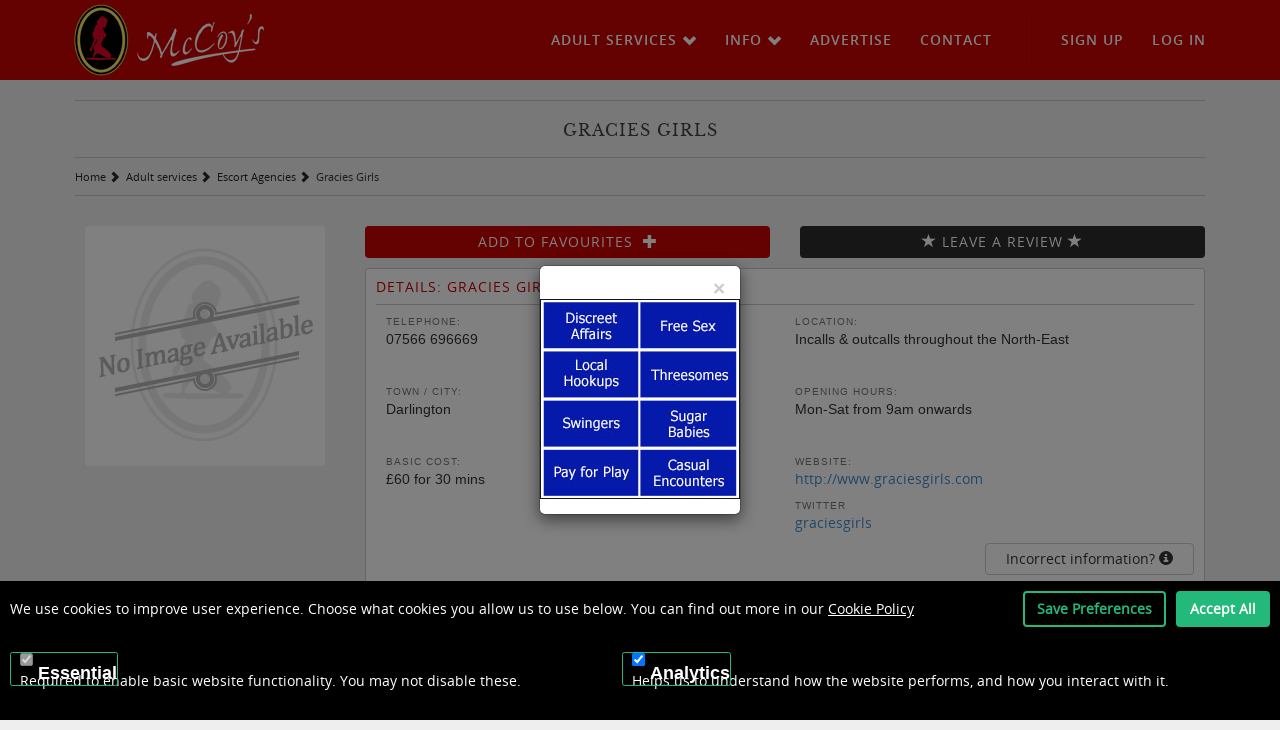

--- FILE ---
content_type: text/html
request_url: https://www.mccoysguide.com/gracies-girls-darlington-10907
body_size: 9317
content:

<!DOCTYPE html>
<html lang="en">
    <head>
        <meta charset="utf-8" />
        <meta http-equiv="X-UA-Compatible" content="IE=edge">
        <meta name="viewport" content="width=device-width, initial-scale=1">
        <link rel="icon" href="/favicon.ico">
        <title>Gracies Girls | Escort Agencies | North East - Co. Durham - Darlington</title>

		

		<script src="/cookiePopup.js"></script>
		<link href="/cookiePopup.css" rel="stylesheet">

        <link type="text/css" rel="stylesheet" href="/css/bundles/53574a489dfb6224aedae57c19b93ba6.css?v=9c82e1c457484d0b26b293f47237cbc0">


        <!--[if lt IE 9]>
          <script src="/js/respond.min.js"></script>
        <![endif]-->
		<script src="/js/modernizr.custom.js"></script>

        
	<link rel="stylesheet" type="text/css" href="/js/calendar/gui/css/jquery.dop.FrontendBookingCalendarPRO.css" />
	<style>
		/* Calendar overrides */
		.DOPFrontendBookingCalendarPRO_Day .bind-left .content, 
		.DOPFrontendBookingCalendarPRO_Day .bind-right .content,
		.DOPFrontendBookingCalendarPRO_Day .bind-content .content {
			display: none !important;	
		}
		.DOPFrontendBookingCalendarPRO_Day .bind-content .content {
			display: none !important;	
		}
	</style>

    </head>

	<!-- Google tag (gtag.js)
	<script async src="https://www.googletagmanager.com/gtag/js?id=G-GRP1VY65QK"></script>
	<script>
	window.dataLayer = window.dataLayer || [];
	function gtag(){dataLayer.push(arguments);}
	gtag('js', new Date());

	gtag('config', 'G-GRP1VY65QK');
	</script>
	 -->

    <body>

    <!-- <a href="https://twitter.com/mccoysguide" target="_blank" class="social-link-2" id="twitter-link" >Follow George on Twitter</a> -->

		<div class="nav-mobile" id="nav-mobile">

			<nav class="subnav" role="navigation">
				<h4>Adult services</h4>
				<ul>
					<li><a href="/recent">Recently added</a></li>
					<li><a href="/services/all">All</a></li><li><a href="/services/escorts">Escorts</a></li><li><a href="/services/parlours">Massage Parlours</a></li><li><a href="/services/agencies">Escort Agencies</a></li><li><a href="/services/corrective-services">Corrective Services</a></li><li><a href="/services/agency-escorts">Agency Escorts</a></li><li><a href="/services/parlour-escorts">Parlour Escorts</a></li><li><a href="/services/masseuses">Masseuses</a></li><li><a href="/services/pre-op-transsexuals">Pre-op transsexuals</a></li>
				</ul>

				

				<ul>
					<!--<li><a href="/shop">Shop</a></li>
					<li><a href="/membership">Membership</a></li>-->
					<li><a href="/about">About</a></li>
					<li><a href="/blog">Blog</a></li>
					<li><a href="/shop/advertising">Advertise</a></li>
					<li><a href="/contact">Contact</a></li>
				</ul>


				<ul>
					
						<li><a href="/login">Login</a></li>
						<li><a href="/register">Sign up</a></li>
					
				</ul>
			</nav>
		</div>

		<div id="page_wrapper" class="page_wrapper">

			<!-- Header: start -->
			<div id="header">
				<div class="wrapper container-fluid" style="min-height: 80px;">
					<a class="navbar-brand" href="/"><h1>McCoy's Guide</h1></a>
					<div class="navbar navbar-inverse pull-right" role="navigation">

						<a href="#nav" class="nav-skip" id="nav-skip"><span>Menu</span></a>

						<div class="collapse navbar-collapse">
							<ul class="nav navbar-nav">
								<li class="active" style="display:none;"><a href="/">Home</a></li>
								
								<li class="dropdown">
									<a href="/services" class="dropdown-toggle" data-toggle="dropdown">Adult Services <span class="glyphicon glyphicon-chevron-down"></span></a>
									<ul class="dropdown-menu">
										<li><a href="/recent">Recently added</a></li>
										<li><a href="/services/all">All</a></li><li><a href="/services/escorts">Escorts</a></li><li><a href="/services/parlours">Massage Parlours</a></li><li><a href="/services/agencies">Escort Agencies</a></li><li><a href="/services/corrective-services">Corrective Services</a></li><li><a href="/services/agency-escorts">Agency Escorts</a></li><li><a href="/services/parlour-escorts">Parlour Escorts</a></li><li><a href="/services/masseuses">Masseuses</a></li><li><a href="/services/pre-op-transsexuals">Pre-op transsexuals</a></li>
									</ul>
								</li>
								<!--
									<li><a href="/reviews">Reviews</a></li>
                                    <li><a href="/shop">Shop</a></li>
                                    <li><a href="/membership">Membership</a></li>
                                -->

								<li class="dropdown"><a href="#" class="dropdown-toggle" data-toggle="dropdown">Info <span class="glyphicon glyphicon-chevron-down"></span></a>
									<ul class="dropdown-menu">
										<li><a href="/about">About</a></li>
										<li><a href="/info/general/hiring-an-escort">Hiring&nbsp;An&nbsp;Escort</a></li><li><a href="/info/general/review-guidelines">Review&nbsp;guidelines</a></li><li><a href="/info/general/types-of-escorts">Types&nbsp;Of&nbsp;Escorts</a></li><li><a href="/info/guides-to-the-industry/international-escort">International&nbsp;Escort</a></li><li><a href="/info/guides-to-the-industry/link">Link</a></li><li><a href="/info/guides-to-the-industry/london-escort">London&nbsp;Escort</a></li><li><a href="/info/guides-to-the-industry/the-best-porn-sites-of-2020">Porn&nbsp;Sites</a></li><li><a href="/info/legal/privacy-policy">Privacy&nbsp;Policy</a></li><li><a href="/info/legal/terms-and-conditions">Terms&nbsp;&amp;&nbsp;Conditions</a></li>
									</ul>
								</li>
								<!-- <li><a href="/blog">Blog</a></li> -->
								<li><a href="/shop/advertising">Advertise</a></li>
								<li class="hidden-sm"><a href="/contact">Contact</a></li>

							</ul>
							<ul class="nav navbar-nav navbar-right">
								<li class="hidden-sm" style="background: none !important;"><div class="header-separator" style="margin-left: 20px; margin-right: 20px;"></div></li>
								
									<li><a href="/register">Sign up</a></li>
									<li class="dropdown click-nav" id="header-login-link">
										<a href="/login" class="dropdown-toggle" data-toggle="dropdown">Log in</a>
										<div class="dropdown-menu login-menu" role="menu" style="min-width: 300px;">
											<form action="/login" method="post" role="form" name="ajaxLoginForm">
												<div class="form-group">
													<label>Email:</label>
													<input type="email" name="email" class="form-control" />
												</div>
												<div class="form-group">
													<label>Password:</label>
													<input type="password" name="password" class="form-control" autocomplete="off" />
												</div>
												<div class="row">
													<div class="col-sm-6">
														<label><input type="checkbox" value="1" name="rememberme">Remember&nbsp;me</label>
													</div>
													<div class="col-sm-6">
														<button name="submit" type="submit" data-loading-text="Loading..." class="btn btn-main pull-right">Submit <span class="glyphicon glyphicon-chevron-right"></span></button>
													</div>
												</div>
											</form>
											<div class="clearfix"></div>
											<hr /><a href="/password-recovery">Forgotten password?</a>
										</div>
									</li>
								

								<!--
								<li class="dropdown icon-nav">
									<a href="/login" class="dropdown-toggle icon-link" data-toggle="dropdown"><span class="glyphicon glyphicon-user"></span></a>
									<ul class="dropdown-menu icon-menu">
										<li class="ajaxLoginHolder">
											
												<h4>Login / Sign-up</h4>

												<form action="/login" method="post" role="form" name="ajaxLoginForm">
													<div class="form-group">
														<label>Email:</label>
														<input type="email" name="email" class="form-control" />
													</div>
													<div class="form-group">
														<label>Password:</label>
														<input type="password" name="password" class="form-control" autocomplete="off" />
													</div>
													<div class="checkbox pull-right" style="margin-top:-3px;">
														<label><input type="checkbox" value="1" name="rememberme">Remember&nbsp;me</label>
													</div>
                                                    <div class="clearfix"></div>
													<button name="submit" type="submit" data-loading-text="Loading..." class="btn btn-main pull-right">Submit <span class="glyphicon glyphicon-chevron-right"></span></button>
												</form>
												<a style="position:absolute; bottom:42px;" href="/password-recovery">Forgotten password?</a>
												<a class="su-link" href="/register">Sign-up here <span class="glyphicon glyphicon-chevron-right"></span></a>
											
										</li>
									</ul>
								</li>


								<li class="dropdown icon-nav"><a href="/services" class="dropdown-toggle icon-link" data-toggle="dropdown"><span class="glyphicon glyphicon-search"></span></a>
									<ul class="dropdown-menu icon-menu">
										<li>
											<h4>Keyword Search</h4>
											<form class="navbar-form form-horizontal" role="form" action="/services/all" method="get">
												<div class="search">
													<div class="form-group">
														<input class="form-control" type="text" name="search" placeholder="Keyword Search...">
														<button class="btn btn-main pull-right searchBtn" type="submit">Submit <span class="glyphicon glyphicon-chevron-right"></span></button>
													</div>
												</div>
											</form>
										</li>
									</ul>
								</li>
								-->

								<!--
								<li class="dropdown icon-nav">
									<a href="/cart" class="dropdown-toggle icon-link" data-toggle="dropdown" id="cart-link"><span class="glyphicon glyphicon-shopping-cart"></span></a>

									<ul class="dropdown-menu icon-menu" data-loaded="false">
										<li>
											<h4>Shopping Cart</h4>
											<div style="text-align: center;"><img src="/images/loading.gif" alt="Loading" /></div><br />
										</li>
									</ul>

								</li>
								-->


							</ul>
						</div>

					</div>                    
				</div>

				

			</div>
			<!-- Header: end -->

            <!--
			
				<div id="membership-banner">
					<div class="wrapper container-fluid">
						<a href="#" class="pull-right" id="close-membership-banner"><i class="fa fa-times fa-lg" aria-hidden="true"></i></a>
						<p>All entries are now free to view without membership or registration!</p>
					</div>
				</div>
			
            -->



			

			<div class="clearfix"></div>
			<div class="wrapper container-fluid">
				

                <!--
                <div style="text-align:center; padding-top:2rem;">
                    <a href="https://www.escortrankings.uk/" target="_blank">
			            <video width="728" height="90" style="width: 100%; max-height: 100%;" playsinline autoplay muted loop>
                          <source src="/banner-vid-v2.mp4" type="video/mp4">
                          <source src="/banner-vid-v2.webm" type="video/webm">
                        </video>
                    </a>
                </div>
                    -->
                
				
<div class="wrapper">
	<br />
	<h2>Gracies Girls</h2>
	
	<ul class="crumbs border-b"><li><a href="/">Home <span class="glyphicon glyphicon-chevron-right"></span></a></li><li><a href="/services/all">Adult services <span class="glyphicon glyphicon-chevron-right"></span></a></li><li><a href="/services/agencies">Escort Agencies <span class="glyphicon glyphicon-chevron-right"></span></a></li><li class="active">Gracies Girls <span class="glyphicon glyphicon-chevron-right"></span></li></ul>	
	<div class="clearfix"></div>
	
	
	<!--
	
		<div class="row">
			<div class="col-xs-12">
				<div class="holder" style="min-height:0px; margin:5px 0px 15px 0px; padding-bottom:14px;">
					<div class="row">
						<div class="col-sm-3">
							<h4 style="border-bottom:none; margin-bottom:0px; margin-top:8px; line-height:12px;">Get 7 Days Free Membership</h4>
						</div>
						<div class="col-sm-9">
							<p style="margin-top:5px;">Leave a review and receive 7 days Premium Membership for free. <a data-toggle="modal" data-target="#myModal" style="cursor:pointer;">Click here to find out more</a></p>
						</div>
					 </div>   
				</div>
			</div>				
		</div>
		-->
		<br />
	

	<div class="row">
		
		<div class="col-sm-3 service-image">
		
			<!-- <h2>Photos</h2> -->
			<div class="service-image-holder">
				
					<img src="/images/noimage.jpg" class="img-responsive">
							
			</div>
			 
			<div class="clearfix"></div>

			<div class="hidden-xs">
				
			</div>
			
			
				<div class="hidden-sm hidden-xs">
					
				</div>
			
			
			<br />
				

            <br />

							
			
			<br />
				
		</div> 
		
		<div class="col-sm-9">

		<div class="row">
			<div class="col-sm-6">
				
				<form method="get" action="/updateFavourite">
					
						<button class="btn btn-main fav-btn" type="submit" value="add" name="type">Add to Favourites &nbsp;<span class="glyphicon glyphicon-plus"></span></button>
					
					<input type="hidden" name="advertiser_id" value="10907">
				</form>
						   
			</div>
			
			<div class="col-sm-6">
			
				<a href="/gracies-girls-darlington-10907/add-review" class="btn btn-warning btn-block add-rev-btn">
					<span class="glyphicon glyphicon-star"></span> Leave a review <span class="glyphicon glyphicon-star"></span>
				</a>            
	
			</div> 
			
		
		</div>

			<div class="details">

				<h4 class="border-b" style="padding-bottom:10px;">Details: Gracies Girls</h4>

				<dl>
					
						<div class="det-item">
							<dt class="s-label">Telephone:</dt>
							<dd>
								07566 696669
							</dd>
						</div>
					
						<div class="det-item"><dt class="s-label">Location:</dt><dd>Incalls &amp; outcalls throughout the North-East</dd></div>
					
						<div class="det-item"><dt class="s-label">Town / City:</dt><dd>Darlington</dd></div>
												
					
						<div class="det-item"><dt class="s-label">Opening hours:</dt><dd>Mon-Sat from 9am onwards</dd></div>
					
						<div class="det-item"><dt class="s-label">Basic cost:</dt>
						<dd>
							&#163;60 for 30 mins
						</dd></div>
					
						<div class="det-item">
							
								<dt class="s-label">Website:</dt>
								<dd>
									<a href="http://www.graciesgirls.com" target="_blank" class="external-link-log" data-id="10907">http://www.graciesgirls.com</a>
								</dd>
							
								<dt class="s-label">Twitter</dt>
								<dd>
									<a href="https://twitter.com/graciesgirls" target="_blank">graciesgirls</a>
								</dd>
							
						</div>
					

					
					

						
				</dl>
				<div class="clearfix"></div>
				<a href="/gracies-girls-darlington-10907/report" class="btn btn-default btn-block inc-info-btn pull-right">Incorrect information? <span class="glyphicon glyphicon-info-sign"></span></a>
			
				<div class="clearfix"></div>
			 </div>


			

					  
	   <div class="clearfix"></div> 

		
			<a href="/shop/advertising"><img src="/images/animated-premium-banner-compressed.gif" class="img-responsive"></a>
		

	<br />
	<h2>George's Overview</h2>

						
										
									<dl class="review holder" style="margin:10px 0px 0px 0px;">
										
										
											<dt class="s-label">Rating:</dt>
											<dl><span class="fa fa-2x fa-star star-highlight"></span><span class="fa fa-2x fa-star star-highlight"></span><span class="fa fa-2x fa-star star-highlight"></span><span class="fa fa-2x fa-star star-highlight"></span><span class="fa fa-2x fa-star star-highlight"></span></dl>
										
											<dt class="s-label">M<span style="text-transform:lowercase;">c</span>Coy's View:</dt>
											<dl><p>Operating since 2012, since when it has come on in leaps and bounds, Gracies Girls was originally known as Naughty Northern Escorts&nbsp; &amp; has ladies available throughout the North East from Ashington to Darlington and it takes how well their ladies satisfy their clients very seriously, aiming to come up with just the right lady for the right client at all times, even coming up with ladies available for overnight and twenty four hour sessions. At one time it boasted over thirty different ladies to choose from, now it has only eight, but they include some well regarded escorts. Check out&nbsp;Sunderland-based Nicole, a busty Asian beauty who has been wowing her customers since 2013 or Gabrielle a slim yet shapely brunette who is rapidly making her mark as the latest go to escort from this stable.</p>
</dl>
										
											<dt class="s-label">Appearance:</dt>
											<dl>8 ladies, blondes, brunettes and redheads, slim &amp; curvy, rangeing in age from twenty to their early fifties</dl>
										
										
									</dl>	
								
								
								<br />
								<div class="visible-xs-block">
									
								</div>		
															
							
						
					<br />	 
				
			</div> <!--/.reviews-tab -->
 
	   </div> <!--/.col-->
	   
	   </div> <!--/.row--> 

</div> <!--/.wrapper-->			
  
</div><!--/.container-fluid-->    
	
		
            <!--
            <div style="text-align:center; padding-top:4rem;">
                <a href="https://www.escortrankings.uk/" target="_blank">
			        <video width="728" height="90" style="width: 100%; max-height: 100%;" playsinline autoplay muted loop>
                      <source src="/banner-vid-v2.mp4" type="video/mp4">
                      <source src="/banner-vid-v2.webm" type="video/webm">
                    </video>
                </a>
            </div>
            -->


				

            </div><!-- /.container -->   
			<div class="clear"></div>
			
			<!-- Footer: start -->
			<div id="footer">
				<div class="wrapper container-fluid">
				
				<div class="row">
				
					<div class="col-xs-6 col-sm-2">				
						<h4>Adult Services</h4>				
						<ul>
							<li><a href="/recent">Recently added</a></li>
							<li><a href="/services/all">All</a></li><li><a href="/services/escorts">Escorts</a></li><li><a href="/services/parlours">Massage Parlours</a></li><li><a href="/services/agencies">Escort Agencies</a></li><li><a href="/services/corrective-services">Corrective Services</a></li><li><a href="/services/agency-escorts">Agency Escorts</a></li><li><a href="/services/parlour-escorts">Parlour Escorts</a></li><li><a href="/services/masseuses">Masseuses</a></li><li><a href="/services/pre-op-transsexuals">Pre-op transsexuals</a></li>
						</ul>					
					</div>
					
					<div class="col-xs-6 col-sm-2">
						<h4>M<span style="text-transform:lowercase;">c</span>Coy's Services</h4>
						<ul>
							<li><a href="/shop/advertising">Advertising</a></li>
							<!--
                                <li><a href="/reviews">Reviews</a></li> 
                                <li><a href="/shop">Shop</a></li>
                            -->
							<li><a href="/register">Sign-up</a></li>                
							<li><a href="/banners">Banners</a></li>			
						</ul>			
					</div>        
			 
					<div class="col-xs-12 col-sm-4">			
						<img src="/images/foot-logo.gif" alt="McCoy's Guide" class="img-responsive foot-logo" />			
					</div>        
					
					<div class="col-xs-6 col-sm-2">			
						<h4>Info</h4>				
						<ul>
							<li><a href="/about">About</a></li>
							<li><a href="/contact">Contact</a></li>
							<li><hr /></li>
							<li><a href="/register-provider">Get yourself listed</a></li>
							<li><a href="/register-review">Leave a review</a></li>
						</ul>   
					</div>
					
					<div class="col-xs-6 col-sm-2">			
						<h4>Details</h4>	
						<span id="e741821527">[Javascript protected email address]</span><script type="text/javascript">/*<![CDATA[*/eval("var a=\"LfSMUd-nRNmXVoQ5a2@IyuB0qvbxE3Y9gwGieKJ+P_k4Dl8z.1jsAptOrZ76FCHhWTc\";var b=a.split(\"\").sort().join(\"\");var c=\"zlO7zlop44OT6zC1DlS4Op\";var d=\"\";for(var e=0;e<c.length;e++)d+=b.charAt(a.indexOf(c.charAt(e)));document.getElementById(\"e741821527\").innerHTML=\"<a href=\\\"mailto:\"+d+\"\\\" class=\\\"\\\">\"+d+\"</a>\"")/*]]>*/</script>		
						<p>McCoy's Guides<br />
							Dept. WS<br />
							P.O. Box 1994<br />
							Stone<br />
							Staffordshire<br />
							ST15 9QL
						</p>
						
						
						<!-- <a href="https://twitter.com/mccoysguide" target="_blank" class="twitter social-link">Follow George on Twitter</a> -->
								
					</div>                
				
					<div class="clear"></div> 
					</div> <!--/.row -->
				</div> <!--/.wrapper-->
				
				<div class="clear"></div>	
				<div class="copy">&copy;2026 McCoy's Guide.</div> 
				<div class="clear"></div>        
			</div>	
			<!-- Footer: end -->
		
		</div> <!-- /#page_wrapper -->
		
		<script src="/js/jquery.min.js"></script>
		<script src="/js/bootstrap.min.js"></script>	
		
		<script src="/js/jquery.magnific-popup.js"></script>
		<script src="/js/jquery.autoellipses.js"></script>
		
		<script src="/js/jquery.tmpl.min.js"></script>
		<script src="/js/jquery.easing.1.3.js"></script>
		<script src="/js/jquery.elastislide.js"></script>
		
		<script src="/js/select2.min.js"></script>
		<script src="/js/bootstrap-select.min.js"></script>
		
		<script src="/js/mustache.js"></script>
		<script src="/js/jquery.validate.min.js"></script>
		<script src="/js/sweet-alert.min.js"></script>
		<script src="/js/bootstrap-confirmation.js"></script>		

		<script src="/js/jquery.popunder.min.js?v=3"></script>
		<script src="/js/app.js?v=6"></script>
	
		<!--
		<script>
			(function(i,s,o,g,r,a,m){i['GoogleAnalyticsObject']=r;i[r]=i[r]||function(){
			(i[r].q=i[r].q||[]).push(arguments)},i[r].l=1*new Date();a=s.createElement(o),
			m=s.getElementsByTagName(o)[0];a.async=1;a.src=g;m.parentNode.insertBefore(a,m)
			})(window,document,'script','//www.google-analytics.com/analytics.js','ga');
			
			ga('create', 'UA-58232295-1', 'auto');
			ga('send', 'pageview');	
		</script>
		-->

		<script type="text/javascript">
			window._mfq = window._mfq || [];
			(function() {
				var mf = document.createElement("script");
				mf.type = "text/javascript"; mf.async = true;
				mf.src = "//cdn.mouseflow.com/projects/e47153b8-bf7c-4cd2-8869-5e4821ea2e91.js";
				document.getElementsByTagName("head")[0].appendChild(mf);
			})();
		</script>
	
		
	
	<!-- Scripts for masonary -->
	<script src="/js/masonary.pkgd.min.js"></script>
	<script src="/js/imagesloaded.js"></script>
	<script>
		$(document).ready( function(){
			var $container = $(".related-list");
			
			$container.imagesLoaded(function() {
				$container.masonry();
			});
		});
	</script>
	



<!--- Pop up modal =========================-->

<div class="modal fade" id="modal" tabindex="-1" role="dialog">
  <div class="modal-dialog" role="document">
    <div class="modal-content">
      <div class="modal-body">
        <button type="button" class="close" data-dismiss="modal" aria-label="Close"><span aria-hidden="true">&times;</span></button>
        
          <div class="row">

            <!--<a href="https://www.escortrankings.uk/?utm_source=Mccoys&utm_medium=website&utm_campaign=MccoysRickPop" target="_blank"><img src="/images/Bait-Switch-Animation-v3.gif" class="img-responsive img-center" /></a>-->              

			<!--
             <a href="https://www.escortrankings.uk/?utm_source=Mccoys&utm_medium=website&utm_campaign=MccoysRickPop" target="_blank"><img src="https://s1.escortrankings.uk/b/250--300.png" class="img-responsive img-center"></a>              
			-->        

			

				<a href="https://go.bushheel.com/cf5d9250-c638-43b3-bcfc-15bfa85d9191" target="_blank" rel="noopener">
					<img src="/images/sugar-babies-sm.png" width="200" height="200" alt="Sugar Babies" class="img-responsive center-block">
				</a>  			

				<!-- <a href="https://www.escortrankings.uk/?utm_source=Mccoys&utm_medium=website&utm_campaign=Mccoys%201%20Pop" target="_blank"><img src="/images/escortrankingsoverlay-desktop2.png" alt="" class="img-responsive img-center" /></a> -->
				
            
		  </div>
          
      </div>
    </div><!-- /.modal-content -->
  </div><!-- /.modal-dialog -->
</div><!-- /.modal -->

<script>
    $( document ).ready(function() {
		//Show modal if not already shown in past 24 hours
		if(readCookie("home-modal") !== "true"){
        	$('#modal').modal({show: true});
			createCookie("home-modal", "true", 1)
		}
    });
</script>

<style>
.modal-dialog {
  height: 100%;
  width: 100%;
  max-width:700px;
  display: flex;
  align-items: center;
}

.modal-content {
  margin: 0 auto;
}
</style>

<!--- Pop up modal ends ====================-->


		
		<!-- FOR DEV VERSION ONLY -->
		<div class="modal fade" id="dev-modal">
		  <div class="modal-dialog">
			<div class="modal-content">
			  <div class="modal-header">
				<button type="button" class="close" data-dismiss="modal"><span aria-hidden="true">&times;</span><span class="sr-only">Close</span></button>
				<h4 class="modal-title">This is a development site!</h4>
			  </div>
			  <div class="modal-body">
				<p>You're probably looking for the live version at <a href="http://www.mccoysguide.com">www.McCoysGuide.com</a></p>
			  </div>
			  <div class="modal-footer">
				<button type="button" class="btn btn-default" data-dismiss="modal">Close</button>
				<a href="http://www.mccoysguide.com"><button type="button" class="btn btn-primary">Visit McCoysGuide.com</button></a>
			  </div>
			</div><!-- /.modal-content -->
		  </div><!-- /.modal-dialog -->
		</div><!-- /.modal -->		
	
		<!-- Modal -->
		<div class="modal fade" id="myModal" tabindex="-1" role="dialog" aria-labelledby="myModalLabel" aria-hidden="true">
		  <div class="modal-dialog">
			<div class="modal-content">
			
			  <div class="modal-header">
				<button type="button" class="close" data-dismiss="modal" aria-label="Close"><span aria-hidden="true">&times;</span></button>
				<h2 class="modal-title" id="myModalLabel" style="border:none;">Free 7 Day Membership Offer</h2>
			  </div>
			  <div class="modal-body">
						<p>To receive the Free 7 Day Membership Offer simply leave a legitimate review for any of our advertisers and we will credit your account with 7 days Premium Membership for free!</p>
						<div class="alert alert-info"><p>PLEASE NOTE: All reviews are vetted, usually within 48 hours of the review being submitted. The Free Membership Offer will only be granted once your review has been deemed legitimate.</p></div>
						<br />
						<p>If you don't have an account at McCoy's you can register one <a href="/register">here</a>.</p>
						<p>If you are already a Premium `1 a legitimate review will extend your current membership by 7 days.</p>
						<br />
						<h4>How to leave a review</h4>
						<p>To leave a review simply navigate to the page of the service provider you have experienced, click on the 'Leave a Review' button and follow the steps provided.</p>
	
			  </div>
			  
			  <div class="modal-footer">
				<button type="button" class="btn btn-default" data-dismiss="modal">Close</button>
			  </div>
			  
			</div>
		  </div>
		</div>     	

	</body>
</html>


--- FILE ---
content_type: text/css
request_url: https://www.mccoysguide.com/js/calendar/gui/css/jquery.dop.FrontendBookingCalendarPRO.css
body_size: 2182
content:
@charset "utf-8";

/*
* Title                   : Booking Calendar PRO (jQuery Plugin)
* Version                 : 1.2
* File                    : jquery.dop.FrontendBookingCalendarPRO.css
* File Version            : 1.2
* Created / Last Modified : 20 May 2013
* Author                  : Dot on Paper
* Copyright               : © 2011 Dot on Paper
* Website                 : http://www.dotonpaper.net
* Description             : Booking Calendar PRO Front End Stylesheet.
*/

/******************************************************************************* Container */

.DOPFrontendBookingCalendarPRO_Container{
    background: #ffffff;
    font: 12px/1em Arial, Helvetica, sans-serif !important;
    margin: 0;
    padding: 0;
    position: relative;
}

.DOPFrontendBookingCalendarPRO_Container.loader{
    background: #ffffff url('../images/loader.gif') no-repeat center center;
    height: 15px;
    margin: 10px 0 0 0;
    padding: 5px 0;
}

.DOPFrontendBookingCalendarPRO_Clear{
    clear: both;
}

/******************************************************************************* Navigation */

.DOPFrontendBookingCalendarPRO_Navigation{
    background-color: #c70202;
    margin: 0;
    padding: 0;
    position: relative;
    z-index: 200;
}

.DOPFrontendBookingCalendarPRO_Navigation .previous_btn{
    background: url("../images/sprite.png") 0 0;
    cursor: pointer;
    display: none;
    height: 24px;
    margin: 0;
    padding: 0;
    position: absolute;
    right: 40px;
    top: 10px;
    width: 24px;
}

.DOPFrontendBookingCalendarPRO_Navigation .previous_btn.hover{
    background: url("../images/sprite.png") -25px 0;
}

.DOPFrontendBookingCalendarPRO_Navigation .next_btn{
    background: url("../images/sprite.png") -50px 0;
    cursor: pointer;
    height: 24px;
    margin: 0;
    padding: 0;
    position: absolute;
    right: 10px;
    top: 10px;
    width: 24px;
}

.DOPFrontendBookingCalendarPRO_Navigation .next_btn.hover{
    background: url("../images/sprite.png") -75px 0;
}

.DOPFrontendBookingCalendarPRO_Navigation .add_btn{
    background: url("../images/sprite.png") -100px 0;
    cursor: pointer;
    height: 24px;
    left: 10px;
    margin: 0;
    padding: 0;
    position: absolute;
    top: 10px;
    width: 24px;
}

.DOPFrontendBookingCalendarPRO_Navigation .add_btn.hover{
    background: url("../images/sprite.png") -125px 0;
}

.DOPFrontendBookingCalendarPRO_Navigation .remove_btn{
    background: url("../images/sprite.png") -150px 0;
    cursor: pointer;
    display: none;
    height: 24px;
    left: 40px;
    margin: 0;
    padding: 0;
    position: absolute;
    top: 10px;
    width: 24px;
}

.DOPFrontendBookingCalendarPRO_Navigation .remove_btn.hover{
    background: url("../images/sprite.png") -175px 0;
}

.DOPFrontendBookingCalendarPRO_Navigation .month_year{
    color: #fff;
    margin: 0;
    padding: 10px;
    text-align: center;
}

.DOPFrontendBookingCalendarPRO_Navigation .week{
    margin: 0;
    padding: 10px 5px 10px 5px;
}

.DOPFrontendBookingCalendarPRO_Navigation .week .day{
    color: #e0e0e0;
    display: block;
    float: left;
    margin: 0;
    padding: 0;
    text-align: center;
}

/******************************************************************************* Calendar */

.DOPFrontendBookingCalendarPRO_Calendar{
    margin: 0;
    position: relative;
    text-align: center;
    z-index: 300;
}

.DOPFrontendBookingCalendarPRO_Month{
    background: #ffffff;
    padding: 15px 5px;
}

.DOPFrontendBookingCalendarPRO_Month .month_year{
    border-bottom: 1px solid #e0e0e0;
    color: #6f6f6f;
    margin: 0 0 10px 0;
    padding: 5px 0 10px 5px;
    position: relative;
    text-align: left;
}

/************************************************************************ Day */

.DOPFrontendBookingCalendarPRO_Day{
    float: left;
    margin: 2px 0 0 0;
    padding: 0;
}

.DOPFrontendBookingCalendarPRO_Day .bind-left, 
.DOPFrontendBookingCalendarPRO_Day .bind-right{
    float: left;
    opacity: 0;
    filter: alpha(opacity=0);
    width: 1px;
}

.DOPFrontendBookingCalendarPRO_Day .bind-left.enabled,
.DOPFrontendBookingCalendarPRO_Day .bind-left.extended,  
.DOPFrontendBookingCalendarPRO_Day .bind-right.enabled,  
.DOPFrontendBookingCalendarPRO_Day .bind-right.extended{
    opacity: 1;
    filter: alpha(opacity=100);
}

.DOPFrontendBookingCalendarPRO_Day .bind-left .header, 
.DOPFrontendBookingCalendarPRO_Day .bind-right .header{
    background: #cccccc !important; /* <<<<<<<<<<<<<<<<<<<<<<<<<<<<<<<<<<<<<<<<< Change to your DEFAULT color. */
    border: 1px solid #cccccc !important; /* <<<<<<<<<<<<<<<<<<<<<<<<<<<<<<<<<<< Change to your DEFAULT color. */
    border-left: none !important;
    border-right: none !important;
    margin: 0 !important;
    padding: 2px 0 2px 0 !important;
    width: 1px !important;
}

.DOPFrontendBookingCalendarPRO_Day .bind-left .content, 
.DOPFrontendBookingCalendarPRO_Day .bind-right .content{
    background: #ffffff !important;
    border-bottom: 1px solid #cccccc !important; /* <<<<<<<<<<<<<<<<<<<<<<<<<<<< Change to your DEFAULT color. */
    margin: 0 !important;
    padding: 4px 0 4px 0 !important;
    width: 1px !important;
}

.DOPFrontendBookingCalendarPRO_Day .bind-content{
    float: left;
}

.DOPFrontendBookingCalendarPRO_Day .bind-content .header{
    background: #cccccc !important; /* <<<<<<<<<<<<<<<<<<<<<<<<<<<<<<<<<<<<<<<<< Change to your DEFAULT color. */
    border: 1px solid #cccccc !important; /* <<<<<<<<<<<<<<<<<<<<<<<<<<<<<<<<<<< Change to your DEFAULT color. */
    -webkit-border-top-left-radius: 2px !important;
    -webkit-border-top-right-radius: 2px !important;
    -moz-border-topleft-radius: 2px !important;
    -moz-border-topright-radius: 2px !important;
    border-top-left-radius: 2px !important;
    border-top-right-radius: 2px !important;
    display: block !important;
    margin: 0 !important;
    padding: 2px 0 2px 5px !important;
    position: relative !important;
    width: auto !important;   
	height: 19px;
}

.DOPFrontendBookingCalendarPRO_Day .bind-content.group1 .header{
    -webkit-border-top-left-radius: 2px !important;
    -webkit-border-top-right-radius: 0px !important;
    -moz-border-topleft-radius: 2px !important;
    -moz-border-topright-radius: 0px !important;
    border-top-left-radius: 2px !important;
    border-top-right-radius: 0px !important;
    border-right: none !important;
}

.DOPFrontendBookingCalendarPRO_Day .bind-content.group2 .header,
.DOPFrontendBookingCalendarPRO_Day .bind-content.group3.extended .header{
    -webkit-border-top-left-radius: 0px !important;
    -webkit-border-top-right-radius: 0px !important;
    -moz-border-topleft-radius: 0px !important;
    -moz-border-topright-radius: 0px !important;
    border-top-left-radius: 0px !important;
    border-top-right-radius: 0px !important;
    border-left-color: transparent !important;
    border-right-color: transparent !important;
}

.DOPFrontendBookingCalendarPRO_Day .bind-content.group0.extended .header,
.DOPFrontendBookingCalendarPRO_Day .bind-content.group1.extended .header,
.DOPFrontendBookingCalendarPRO_Day .bind-content.group3 .header{
    -webkit-border-top-left-radius: 0px !important;
    -webkit-border-top-right-radius: 2px !important;
    -moz-border-topleft-radius: 0px !important;
    -moz-border-topright-radius: 2px !important;
    border-top-left-radius: 0px !important;
    border-top-right-radius: 2px !important;
    border-left: none !important;
}

.DOPFrontendBookingCalendarPRO_Day .bind-content .header .day{
    color: #ffffff;
    float: left;
    margin: 0;
    padding: 0;
    position: relative !important;
}

.DOPFrontendBookingCalendarPRO_Day .bind-content .header .co{
    background: #cccccc; /* <<<<<<<<<<<<<<<<<<<<<<<<<<<<<<<<<<<<<<<<<<<<<<<<<<<< Change to your DEFAULT color. */
    border: 1px solid #cccccc; /* <<<<<<<<<<<<<<<<<<<<<<<<<<<<<<<<<<<<<<<<<<<<<< Change to your DEFAULT color. */
    border-right: none;
    -webkit-border-top-left-radius: 2px !important;
    -moz-border-topleft-radius: 2px !important;
    border-top-left-radius: 2px !important;
    height: 19px;
    left: -1px;
    padding: 0px 0px 0px 1px !important;
    position: absolute !important;
    top: -1px;
    width: 50% !important;
}

.DOPFrontendBookingCalendarPRO_Day .bind-content .header .ci{
    background: #cccccc; /* <<<<<<<<<<<<<<<<<<<<<<<<<<<<<<<<<<<<<<<<<<<<<<<<<<<< Change to your DEFAULT color. */
    border: 1px solid #cccccc; /* <<<<<<<<<<<<<<<<<<<<<<<<<<<<<<<<<<<<<<<<<<<<<< Change to your DEFAULT color. */
    border-left: none;
    -webkit-border-top-right-radius: 2px !important;
    -moz-border-topright-radius: 2px !important;
    border-top-right-radius: 2px !important;
    height: 19px;
    right: -1px;
    position: absolute !important;
    top: -1px;
    width: 50% !important;
}

.DOPFrontendBookingCalendarPRO_Day .bind-content.group2 .header .co{
    -webkit-border-top-left-radius: 0px !important;
    -moz-border-topleft-radius: 0px !important;
    border-top-left-radius: 0px !important;
    border-left-color: transparent !important;
}

.DOPFrontendBookingCalendarPRO_Day .bind-content.group3.extended .header .co{
    -webkit-border-top-left-radius: 0px !important;
    -moz-border-topleft-radius: 0px !important;
    border-top-left-radius: 0px !important;
    border-left-color: transparent !important;
}

.DOPFrontendBookingCalendarPRO_Day .bind-content.group0.extended .header .co,
.DOPFrontendBookingCalendarPRO_Day .bind-content.group1.extended .header .co,
.DOPFrontendBookingCalendarPRO_Day .bind-content.group1 .header .ci,
.DOPFrontendBookingCalendarPRO_Day .bind-content.group2 .header .ci{
    -webkit-border-top-right-radius: 0px !important;
    -moz-border-topright-radius: 0px !important;
    border-top-right-radius: 0px !important;
    border-right-color: transparent !important;
}

.DOPFrontendBookingCalendarPRO_Day .bind-content .header .info{
    background: url("../images/sprite.png") -200px 0;
    cursor: pointer;
    float: right;
    height: 15px;
    margin: 0 2px 0 0;
    width: 15px;
    position: relative !important;
}

.DOPFrontendBookingCalendarPRO_Day .bind-content .header .info.hover{
    background: url("../images/sprite.png") -215px 0;
}

.DOPFrontendBookingCalendarPRO_Day .bind-content .content{
    background: #ffffff !important;
    border: 1px solid #cccccc !important; /* <<<<<<<<<<<<<<<<<<<<<<<<<<<<<<<<<<< Change to your DEFAULT color. */
    border-top: none !important;
    -webkit-border-bottom-left-radius: 2px !important;
    -webkit-border-bottom-right-radius: 2px !important;
    -moz-border-bottomleft-radius: 2px !important;
    -moz-border-bottomright-radius: 2px !important;
    border-bottom-left-radius: 2px !important;
    border-bottom-right-radius: 2px !important;
    color: #222222 !important;
    display: block !important;
    margin: 0 !important;
    padding: 4px 5px 4px 5px !important;
    position: relative !important;
    text-align: left !important;
    vertical-align: middle !important;
    width: auto !important;
}

.DOPFrontendBookingCalendarPRO_Day .bind-content .content .co{
    background: transparent;
    border: 1px solid #cccccc; /* <<<<<<<<<<<<<<<<<<<<<<<<<<<<<<<<<<<<<<<<<<<<<< Change to your DEFAULT color. */
    border-right: none;
    border-top: none;
    -webkit-border-bottom-left-radius: 2px !important;
    -moz-border-bottomleft-radius: 2px !important;
    border-bottom-left-radius: 2px !important;
    left: -1px;
    height: inherit !important;
    padding: 4px 0px 4px 1px !important;
    position: absolute !important;
    top: 0;
    width: 50% !important;
}

.DOPFrontendBookingCalendarPRO_Day .bind-content .content .ci{
    background: transparent;
    border: 1px solid #cccccc; /* <<<<<<<<<<<<<<<<<<<<<<<<<<<<<<<<<<<<<<<<<<<<<< Change to your DEFAULT color. */
    border-left: none;
    border-top: none;
    -webkit-border-bottom-right-radius: 2px !important;
    -moz-border-bottomright-radius: 2px !important;
    border-bottom-right-radius: 2px !important;
    height: inherit !important;
    padding: 4px 1px 4px 0 !important;
    position: absolute !important;
    right: -1px;
    top: 0;
    width: 50% !important;
}

.DOPFrontendBookingCalendarPRO_Day .bind-content.group1 .content{
    -webkit-border-bottom-left-radius: 3px !important;
    -webkit-border-bottom-right-radius: 0px !important;
    -moz-border-bottomleft-radius: 3px !important;
    -moz-border-bottomright-radius: 0px !important;
    border-bottom-left-radius: 3px !important;
    border-bottom-right-radius: 0px !important;
    border-right-color: transparent !important;
}

.DOPFrontendBookingCalendarPRO_Day .bind-content.group0.extended .content,
.DOPFrontendBookingCalendarPRO_Day .bind-content.group1.extended .content,
.DOPFrontendBookingCalendarPRO_Day .bind-content.group3 .content{
    -webkit-border-bottom-left-radius: 0px !important;
    -webkit-border-bottom-right-radius: 3px !important;
    -moz-border-bottomleft-radius: 0px !important;
    -moz-border-bottomright-radius: 3px !important;
    border-bottom-left-radius: 0px !important;
    border-bottom-right-radius: 3px !important;
    border-left-color: transparent !important;
}

.DOPFrontendBookingCalendarPRO_Day .bind-content.group2 .content,
.DOPFrontendBookingCalendarPRO_Day .bind-content.group3.extended .content{
    -webkit-border-bottom-left-radius: 0px !important;
    -webkit-border-bottom-right-radius: 0px !important;
    -moz-border-bottomleft-radius: 0px !important;
    -moz-border-bottomright-radius: 0px !important;
    border-bottom-left-radius: 0px !important;
    border-bottom-right-radius: 0px !important;
    border-left-color: transparent !important;
    border-right-color: transparent !important;
}

.DOPFrontendBookingCalendarPRO_Day .bind-content.group0.extended .content .co,
.DOPFrontendBookingCalendarPRO_Day .bind-content.group1.extended .content .co,
.DOPFrontendBookingCalendarPRO_Day .bind-content.group2 .content .co,
.DOPFrontendBookingCalendarPRO_Day .bind-content.group3 .content .co{
    -webkit-border-bottom-left-radius: 0px !important;
    -moz-border-bottomleft-radius: 0px !important;
    border-bottom-left-radius: 0px !important;
    border-left: none !important;
}

.DOPFrontendBookingCalendarPRO_Day .bind-content.group1 .content .ci,
.DOPFrontendBookingCalendarPRO_Day .bind-content.group2 .content .ci,
.DOPFrontendBookingCalendarPRO_Day .bind-content.group3.extended .content .ci{
    -webkit-border-bottom-right-radius: 0px !important;
    -moz-border-bottomright-radius: 0px !important;
    border-bottom-right-radius: 0px !important;
    border-right-color: transparent !important;
    border-right: transparent !important;
}


.DOPFrontendBookingCalendarPRO_Day .bind-content .content .old-price{
    color: #909090;
    float: left;
    font-size: 12px;        
    line-height: 1em;
    text-decoration: line-through;
}

.DOPFrontendBookingCalendarPRO_Day .bind-content .content .price{
    color: #606060;
    float: left;
    padding: 0 5px 0 0;
}

.DOPFrontendBookingCalendarPRO_Day .bind-content .content .available{
    color: #909090;
    width: 100%;
}

/* Last Month Day */

.DOPFrontendBookingCalendarPRO_Day.last_month,
.DOPFrontendBookingCalendarPRO_Day.last_month .bind-left.enabled,
.DOPFrontendBookingCalendarPRO_Day.last_month .bind-left.extended,  
.DOPFrontendBookingCalendarPRO_Day.last_month .bind-right.enabled,  
.DOPFrontendBookingCalendarPRO_Day.last_month .bind-right.extended{
    opacity: 0.5;
    filter: alpha(opacity=50);
}

/* Past Day */

.DOPFrontendBookingCalendarPRO_Day.past_day,
.DOPFrontendBookingCalendarPRO_Day.past_day .bind-left.enabled,
.DOPFrontendBookingCalendarPRO_Day.past_day .bind-left.extended,  
.DOPFrontendBookingCalendarPRO_Day.past_day .bind-right.enabled,  
.DOPFrontendBookingCalendarPRO_Day.past_day .bind-right.extended{
    opacity: 0.25;
    filter: alpha(opacity=25);
}

/* Current Month Day */

.DOPFrontendBookingCalendarPRO_Day.curr_month{
}

/* Next Month Day */

.DOPFrontendBookingCalendarPRO_Day.next_month{
    opacity: 0.5;
    filter: alpha(opacity=50);
}

/* Available Day */

.DOPFrontendBookingCalendarPRO_Day.available .header,
.DOPFrontendBookingCalendarPRO_Day .header .co.available,
.DOPFrontendBookingCalendarPRO_Day .header .ci.available,
.DOPFrontendBookingCalendarPRO_Day .bind-left.extended.available .header{
    background-color: #68ba68 !important; /* <<<<<<<<<<<<<<<<<<<<<<<<<<<<<<<<<<< Change to your AVAILABLE color. */
    border-color: #68ba68 !important; /* <<<<<<<<<<<<<<<<<<<<<<<<<<<<<<<<<<<<<<< Change to your AVAILABLE color. */
}

.DOPFrontendBookingCalendarPRO_Day.available .content,
.DOPFrontendBookingCalendarPRO_Day .content .co.available,
.DOPFrontendBookingCalendarPRO_Day .content .ci.available,
.DOPFrontendBookingCalendarPRO_Day .bind-left.extended.available .content{
    border-color: #68ba68 !important; /* <<<<<<<<<<<<<<<<<<<<<<<<<<<<<<<<<<<<<<< Change to your AVAILABLE color. */
}

/* Booked Day */

.DOPFrontendBookingCalendarPRO_Day.booked .header,
.DOPFrontendBookingCalendarPRO_Day .header .co.booked,
.DOPFrontendBookingCalendarPRO_Day .header .ci.booked{
    background-color: #dd6464 !important; /* <<<<<<<<<<<<<<<<<<<<<<<<<<<<<<<<<<< Change to your BOOKED color. */
    border-color: #dd6464 !important; /* <<<<<<<<<<<<<<<<<<<<<<<<<<<<<<<<<<<<<<< Change to your BOOKED color. */
}

.DOPFrontendBookingCalendarPRO_Day.booked .content,
.DOPFrontendBookingCalendarPRO_Day .content .co.booked,
.DOPFrontendBookingCalendarPRO_Day .content .ci.booked{
    border-color: #dd6464 !important; /* <<<<<<<<<<<<<<<<<<<<<<<<<<<<<<<<<<<<<<< Change to your BOOKED color. */
}

/* Special Day */

.DOPFrontendBookingCalendarPRO_Day.special .header,
.DOPFrontendBookingCalendarPRO_Day .header .co.special,
.DOPFrontendBookingCalendarPRO_Day .header .ci.special,
.DOPFrontendBookingCalendarPRO_Day .bind-left.extended.special .header{
    background-color: #ba68ba !important; /* <<<<<<<<<<<<<<<<<<<<<<<<<<<<<<<<<<< Change to your SPECIAL color. */
    border-color: #ba68ba !important; /* <<<<<<<<<<<<<<<<<<<<<<<<<<<<<<<<<<<<<<< Change to your SPECIAL color. */
}

.DOPFrontendBookingCalendarPRO_Day.special .content,
.DOPFrontendBookingCalendarPRO_Day .content .co.special,
.DOPFrontendBookingCalendarPRO_Day .content .ci.special,
.DOPFrontendBookingCalendarPRO_Day .bind-left.extended.special .content{
    border-color: #ba68ba !important; /* <<<<<<<<<<<<<<<<<<<<<<<<<<<<<<<<<<<<<<< Change to your SPECIAL color. */
}

/* Unavailable Day */

.DOPFrontendBookingCalendarPRO_Day.unavailable .header,
.DOPFrontendBookingCalendarPRO_Day .header .co.unavailable,
.DOPFrontendBookingCalendarPRO_Day .header .ci.unavailable{
    background-color: #cccccc !important; /* <<<<<<<<<<<<<<<<<<<<<<<<<<<<<<<<<<< Change to your UNAVAILABLE color. */
    border-color: #cccccc !important; /* <<<<<<<<<<<<<<<<<<<<<<<<<<<<<<<<<<<<<<< Change to your UNAVAILABLE color. */
}

.DOPFrontendBookingCalendarPRO_Day.unavailable .content,
.DOPFrontendBookingCalendarPRO_Day .content .co.unavailable,
.DOPFrontendBookingCalendarPRO_Day .content .ci.unavailable{
    border-color: #cccccc !important; /* <<<<<<<<<<<<<<<<<<<<<<<<<<<<<<<<<<<<<<< Change to your UNAVAILABLE color. */
}

/* Mask Day */

.DOPFrontendBookingCalendarPRO_Day.mask{
    cursor: default;
    opacity: 0;
    filter: alpha(opacity=0);    
}

/* Hide Day */

.DOPFrontendBookingCalendarPRO_Day.hide{
    display: none;
}

/* Grouped Days - First Column */

.DOPFrontendBookingCalendarPRO_Day.first-column .bind-left{
    opacity: 0 !important;
    filter: alpha(opacity=0) !important;
}

/* Grouped Days - Last Column */

.DOPFrontendBookingCalendarPRO_Day.last-column .bind-content.group1 .header .ci,
.DOPFrontendBookingCalendarPRO_Day.last-column .bind-content.group2 .header .ci{
    right: 0px !important;
}

.DOPFrontendBookingCalendarPRO_Day.last-column .bind-right{
    opacity: 0 !important;
    filter: alpha(opacity=0) !important;
}

/******************************************************************************* Info */

.DOPFrontendBookingCalendarPRO_Info{
    background: #fcfcfc;
    border: 1px solid #909090;
    -webkit-border-radius: 4px;
    -webkit-border-radius: 4px;
    border-radius: 4px;
    -moz-box-shadow: 2px 2px 4px #b0b0b0;
    -webkit-box-shadow: 2px 2px 4px #b0b0b0;
    box-shadow: 2px 2px 4px #b0b0b0;
    color: #606060;
    display: none;
    max-width: 300px;
    left: 0px;
    padding: 10px;
    position: absolute;
    top: 0px;
    z-index: 1000000;
}

--- FILE ---
content_type: application/javascript
request_url: https://www.mccoysguide.com/js/modernizr.custom.js
body_size: 5738
content:
/*! Modernizr 3.0.0-beta (Custom Build) | MIT
 *  Build: http://modernizr.com/download/#[base64]
 */
(function(e,t,n){var r,o,i,a,Modernizr,s,l,d,c,u,f,p,m,h,g,v,y,b,T,x,w,C,S,k,E,_,P,A;function z(e,t){return typeof e===t}function L(){var e,t,n,o,a,s,l,d;for(d in i){if(e=[],t=i[d],t.name&&(e.push(t.name.toLowerCase()),t.options&&t.options.aliases&&t.options.aliases.length))for(n=0;t.options.aliases.length>n;n++)e.push(t.options.aliases[n].toLowerCase());for(o=z(t.fn,"function")?t.fn():t.fn,a=0;e.length>a;a++)s=e[a],l=s.split("."),1===l.length?Modernizr[l[0]]=o:2===l.length&&(!Modernizr[l[0]]||Modernizr[l[0]]instanceof Boolean||(Modernizr[l[0]]=new Boolean(Modernizr[l[0]])),Modernizr[l[0]][l[1]]=o),r.push((o?"":"no-")+l.join("-"))}}function N(e){var t,n,r;t=l.className,n=Modernizr._config.classPrefix||"",r=RegExp("(^|\\s)"+n+"no-js(\\s|$)"),t=t.replace(r,"$1"+n+"js$2"),Modernizr._config.enableClasses&&(t+=" "+n+e.join(" "+n),l.className=t)}function $(e,t){var r,o,i;if("object"==typeof e)for(r in e)d(e,r)&&$(r,e[r]);else{if(e=e.toLowerCase(),o=e.split("."),i=Modernizr[o[0]],2==o.length&&(i=i[o[1]]),i!==n)return Modernizr;t="function"==typeof t?t():t,1==o.length?Modernizr[o[0]]=t:2==o.length&&(!Modernizr[o[0]]||Modernizr[o[0]]instanceof Boolean||(Modernizr[o[0]]=new Boolean(Modernizr[o[0]])),Modernizr[o[0]][o[1]]=t),N([(t?"":"no-")+o.join("-")]),Modernizr._trigger(e,t)}return Modernizr}function j(e){return e.replace(/([a-z])-([a-z])/g,function(e,t,n){return t+n.toUpperCase()}).replace(/^-/,"")}function M(e,t){return!!~(""+e).indexOf(t)}function B(){var e=t.body;return e||(e=f("body"),e.fake=!0),e}function R(e,t,n,r){var o,i,a,s,d,c,u;if(o="modernizr",c=f("div"),u=B(),parseInt(n,10))for(;n--;)s=f("div"),s.id=r?r[n]:o+(n+1),c.appendChild(s);return i=["­",'<style id="s',o,'">',e,"</style>"].join(""),c.id=o,(u.fake?u:c).innerHTML+=i,u.appendChild(c),u.fake&&(u.style.background="",u.style.overflow="hidden",d=l.style.overflow,l.style.overflow="hidden",l.appendChild(u)),a=t(c,e),u.fake?(u.parentNode.removeChild(u),l.style.overflow=d,l.offsetHeight):c.parentNode.removeChild(c),!!a}function O(e,t){return function(){return e.apply(t,arguments)}}function q(e,t,n){var r,o;for(o in e)if(e[o]in t)return n===!1?e[o]:(r=t[e[o]],z(r,"function")?O(r,n||t):r);return!1}function F(e){return e.replace(/([A-Z])/g,function(e,t){return"-"+t.toLowerCase()}).replace(/^ms-/,"-ms-")}function H(t,r){var o,i;if(o=t.length,"CSS"in e&&"supports"in e.CSS){for(;o--;)if(e.CSS.supports(F(t[o]),r))return!0;return!1}if("CSSSupportsRule"in e){for(i=[];o--;)i.push("("+F(t[o])+":"+r+")");return i=i.join(" or "),R("@supports ("+i+") { #modernizr { position: absolute; } }",function(t){return"absolute"==(e.getComputedStyle?getComputedStyle(t,null):t.currentStyle).position})}return n}function I(e,t,r,o){var i,a,s,l,d;function c(){a&&(delete k.style,delete k.modElem)}if(o=z(o,"undefined")?!1:o,!z(r,"undefined")&&(i=H(e,r),!z(i,"undefined")))return i;k.style||(a=!0,k.modElem=f("modernizr"),k.style=k.modElem.style);for(s in e)if(l=e[s],d=k.style[l],!M(l,"-")&&k.style[l]!==n){if(o||z(r,"undefined"))return c(),"pfx"==t?l:!0;try{k.style[l]=r}catch(u){}if(k.style[l]!=d)return c(),"pfx"==t?l:!0}return c(),!1}function D(e,t,n,r,o){var i=e.charAt(0).toUpperCase()+e.slice(1),a=(e+" "+x.join(i+" ")+i).split(" ");return z(t,"string")||z(t,"undefined")?I(a,t,r,o):(a=(e+" "+u.join(i+" ")+i).split(" "),q(a,t,n))}function W(e,t,r){return D(e,n,n,t,r)}r=[],function(e,t){var r,o,i,a,s,l,d,c,u,f;function p(e,t){var n=e.createElement("p"),r=e.getElementsByTagName("head")[0]||e.documentElement;return n.innerHTML="x<style>"+t+"</style>",r.insertBefore(n.lastChild,r.firstChild)}function m(){var e=f.elements;return"string"==typeof e?e.split(" "):e}function h(e){var t=c[e[l]];return t||(t={},d++,e[l]=d,c[d]=t),t}function g(e,n,r){if(n||(n=t),u)return n.createElement(e);r||(r=h(n));var o;return o=r.cache[e]?r.cache[e].cloneNode():a.test(e)?(r.cache[e]=r.createElem(e)).cloneNode():r.createElem(e),!o.canHaveChildren||i.test(e)||o.tagUrn?o:r.frag.appendChild(o)}function v(e,n){if(e||(e=t),u)return e.createDocumentFragment();n=n||h(e);for(var r=n.frag.cloneNode(),o=0,i=m(),a=i.length;a>o;o++)r.createElement(i[o]);return r}function y(e,t){t.cache||(t.cache={},t.createElem=e.createElement,t.createFrag=e.createDocumentFragment,t.frag=t.createFrag()),e.createElement=function(n){return f.shivMethods?g(n,e,t):t.createElem(n)},e.createDocumentFragment=Function("h,f","return function(){var n=f.cloneNode(),c=n.createElement;h.shivMethods&&("+m().join().replace(/[\w\-:]+/g,function(e){return t.createElem(e),t.frag.createElement(e),'c("'+e+'")'})+");return n}")(f,t.frag)}function b(e){e||(e=t);var n=h(e);return!f.shivCSS||s||n.hasCSS||(n.hasCSS=!!p(e,"article,aside,dialog,figcaption,figure,footer,header,hgroup,main,nav,section{display:block}mark{background:#FF0;color:#000}template{display:none}")),u||y(e,n),e}r="3.7.0",o=e.html5||{},i=/^<|^(?:button|map|select|textarea|object|iframe|option|optgroup)$/i,a=/^(?:a|b|code|div|fieldset|h1|h2|h3|h4|h5|h6|i|label|li|ol|p|q|span|strong|style|table|tbody|td|th|tr|ul)$/i,l="_html5shiv",d=0,c={},function(){try{var e=t.createElement("a");e.innerHTML="<xyz></xyz>",s="hidden"in e,u=1==e.childNodes.length||function(){t.createElement("a");var e=t.createDocumentFragment();return e.cloneNode===n||e.createDocumentFragment===n||e.createElement===n}()}catch(r){s=!0,u=!0}}(),f={elements:o.elements||"abbr article aside audio bdi canvas data datalist details dialog figcaption figure footer header hgroup main mark meter nav output picture progress section summary template time video",version:r,shivCSS:o.shivCSS!==!1,supportsUnknownElements:u,shivMethods:o.shivMethods!==!1,type:"default",shivDocument:b,createElement:g,createDocumentFragment:v},e.html5=f,b(t)}(this,t),o={},i=[],a={_version:"v3.0.0pre",_config:{classPrefix:"",enableClasses:!0,usePrefixes:!0},_q:[],on:function(e,t){setTimeout(function(){t(this[e])},0)},addTest:function(e,t,n){i.push({name:e,fn:t,options:n})},addAsyncTest:function(e){i.push({name:null,fn:e})}},Modernizr=function(){},Modernizr.prototype=a,Modernizr=new Modernizr,Modernizr.addTest("applicationcache","applicationCache"in e),Modernizr.addTest("geolocation","geolocation"in navigator),Modernizr.addTest("history",function(){var t=navigator.userAgent;return-1===t.indexOf("Android 2.")&&-1===t.indexOf("Android 4.0")||-1===t.indexOf("Mobile Safari")||-1!==t.indexOf("Chrome")?e.history&&"pushState"in e.history:!1}),Modernizr.addTest("localstorage",function(){var e="modernizr";try{return localStorage.setItem(e,e),localStorage.removeItem(e),!0}catch(t){return!1}}),Modernizr.addTest("postmessage","postMessage"in e),Modernizr.addTest("sessionstorage",function(){var e="modernizr";try{return sessionStorage.setItem(e,e),sessionStorage.removeItem(e),!0}catch(t){return!1}}),Modernizr.addTest("svg",!!t.createElementNS&&!!t.createElementNS("http://www.w3.org/2000/svg","svg").createSVGRect),Modernizr.addTest("websqldatabase","openDatabase"in e),Modernizr.addTest("webworkers","Worker"in e),Modernizr.addTest("websockets","WebSocket"in e&&2===e.WebSocket.CLOSING),s=a._config.usePrefixes?" -webkit- -moz- -o- -ms- ".split(" "):[],a._prefixes=s,l=t.documentElement,function(){var e={}.hasOwnProperty;d=z(e,"undefined")||z(e.call,"undefined")?function(e,t){return t in e&&z(e.constructor.prototype[t],"undefined")}:function(t,n){return e.call(t,n)}}(),a._l={},a.on=function(e,t){this._l[e]||(this._l[e]=[]),this._l[e].push(t),Modernizr.hasOwnProperty(e)&&setTimeout(function(){Modernizr._trigger(e,Modernizr[e])},0)},a._trigger=function(e,t){if(this._l[e]){var n=this._l[e];setTimeout(function(){var e,r;for(e=0;n.length>e;e++)r=n[e],r(t)},0),delete this._l[e]}},Modernizr._q.push(function(){a.addTest=$}),c="Webkit Moz O ms",u=a._config.usePrefixes?c.toLowerCase().split(" "):[],a._domPrefixes=u,f=function(){return t.createElement.apply(t,arguments)},Modernizr.addTest("canvas",function(){var e=f("canvas");return!(!e.getContext||!e.getContext("2d"))}),Modernizr.addTest("canvastext",function(){return Modernizr.canvas===!1?!1:"function"==typeof f("canvas").getContext("2d").fillText}),Modernizr.addTest("cssgradients",function(){var e,t,n,r,o,i;return e="background-image:",t="gradient(linear,left top,right bottom,from(#9f9),to(white));",n="linear-gradient(left top,#9f9, white);",r=e+s.join(n+e).slice(0,-e.length),Modernizr._config.usePrefixes&&(r+=e+"-webkit-"+t),o=f("div"),i=o.style,i.cssText=r,(""+i.backgroundImage).indexOf("gradient")>-1}),Modernizr.addTest("multiplebgs",function(){var e,t;return e=f("div"),t=e.style,t.cssText="background:url(https://),url(https://),red url(https://)",/(url\s*\(.*?){3}/.test(t.background)}),Modernizr.addTest("opacity",function(){var e,t;return e=f("div"),t=e.style,t.cssText=s.join("opacity:.55;"),/^0.55$/.test(t.opacity)}),Modernizr.addTest("rgba",function(){var e,t;return e=f("div"),t=e.style,t.cssText="background-color:rgba(150,255,150,.5)",(""+t.backgroundColor).indexOf("rgba")>-1}),Modernizr.addTest("draganddrop",function(){var e=f("div");return"draggable"in e||"ondragstart"in e&&"ondrop"in e}),Modernizr.addTest("audio",function(){var e,t;e=f("audio"),t=!1;try{(t=!!e.canPlayType)&&(t=new Boolean(t),t.ogg=e.canPlayType('audio/ogg; codecs="vorbis"').replace(/^no$/,""),t.mp3=e.canPlayType("audio/mpeg;").replace(/^no$/,""),t.opus=e.canPlayType('audio/ogg; codecs="opus"').replace(/^no$/,""),t.wav=e.canPlayType('audio/wav; codecs="1"').replace(/^no$/,""),t.m4a=(e.canPlayType("audio/x-m4a;")||e.canPlayType("audio/aac;")).replace(/^no$/,""))}catch(n){}return t}),Modernizr.addTest("video",function(){var e,t;e=f("video"),t=!1;try{(t=!!e.canPlayType)&&(t=new Boolean(t),t.ogg=e.canPlayType('video/ogg; codecs="theora"').replace(/^no$/,""),t.h264=e.canPlayType('video/mp4; codecs="avc1.42E01E"').replace(/^no$/,""),t.webm=e.canPlayType('video/webm; codecs="vp8, vorbis"').replace(/^no$/,""),t.vp9=e.canPlayType('video/webm; codecs="vp9"').replace(/^no$/,""),t.hls=e.canPlayType('application/x-mpegURL; codecs="avc1.42E01E"').replace(/^no$/,""))}catch(n){}return t}),Modernizr.addTest("inlinesvg",function(){var e=f("div");return e.innerHTML="<svg/>","http://www.w3.org/2000/svg"==(e.firstChild&&e.firstChild.namespaceURI)}),Modernizr.addTest("webgl",function(){var t=f("canvas");return"supportsContext"in t?t.supportsContext("webgl")||t.supportsContext("experimental-webgl"):!!e.WebGLRenderingContext}),p=function(e){function n(t,n){var o;return t?(n&&"string"!=typeof n||(n=f(n||"div")),t="on"+t,o=t in n,!o&&r&&(n.setAttribute||(n=f("div")),n.setAttribute&&n.removeAttribute&&(n.setAttribute(t,""),o="function"==typeof n[t],n[t]!==e&&(n[t]=e),n.removeAttribute(t))),o):!1}var r=!("onblur"in t.documentElement);return n}(),m=a.hasEvent=p,Modernizr.addTest("hashchange",function(){return m("hashchange",e)===!1?!1:t.documentMode===n||t.documentMode>7}),Modernizr.addTest("hsla",function(){var e,t;return e=f("div"),t=e.style,t.cssText="background-color:hsla(120,40%,100%,.5)",M(t.backgroundColor,"rgba")||M(t.backgroundColor,"hsla")}),h=f("input"),g="search tel url email datetime date month week time datetime-local number range color".split(" "),v={},y=":)",Modernizr.inputtypes=function(e){var r,o,i,a,s;for(a=e.length,s=0;a>s;s++)h.setAttribute("type",o=e[s]),r="text"!==h.type,r&&(h.value=y,h.style.cssText="position:absolute;visibility:hidden;",/^range$/.test(o)&&h.style.WebkitAppearance!==n?(l.appendChild(h),i=t.defaultView,r=i.getComputedStyle&&"textfield"!==i.getComputedStyle(h,null).WebkitAppearance&&0!==h.offsetHeight,l.removeChild(h)):/^(search|tel)$/.test(o)||(r=/^(url|email)$/.test(o)?h.checkValidity&&h.checkValidity()===!1:h.value!=y)),v[e[s]]=!!r;return v}(g),b="autocomplete autofocus list placeholder max min multiple pattern required step".split(" "),Modernizr.input=function(t){for(var n=0,r=t.length;r>n;n++)o[t[n]]=!!(t[n]in h);return o.list&&(o.list=!(!f("datalist")||!e.HTMLDataListElement)),o}(b),T={}.toString,Modernizr.addTest("svgclippaths",function(){return!!t.createElementNS&&/SVGClipPath/.test(T.call(t.createElementNS("http://www.w3.org/2000/svg","clipPath")))}),Modernizr.addTest("smil",function(){return!!t.createElementNS&&/SVGAnimate/.test(T.call(t.createElementNS("http://www.w3.org/2000/svg","animate")))}),x=a._config.usePrefixes?c.split(" "):[],a._cssomPrefixes=x,w=a.testStyles=R,C=function(){var e,t,n,r,o;return e=navigator.userAgent,t=e.match(/applewebkit\/([0-9]+)/gi)&&parseFloat(RegExp.$1),n=e.match(/w(eb)?osbrowser/gi),r=e.match(/windows phone/gi)&&e.match(/iemobile\/([0-9])+/gi)&&parseFloat(RegExp.$1)>=9,o=533>t&&e.match(/android/gi),n||o||r}(),C?Modernizr.addTest("fontface",!1):w('@font-face {font-family:"font";src:url("https://")}',function(e,n){var r,o,i,a;r=t.getElementById("smodernizr"),o=r.sheet||r.styleSheet,i=o?o.cssRules&&o.cssRules[0]?o.cssRules[0].cssText:o.cssText||"":"",a=/src/i.test(i)&&0===i.indexOf(n.split(" ")[0]),Modernizr.addTest("fontface",a)}),w('#modernizr{font:0/0 a}#modernizr:after{content:":)";visibility:hidden;font:7px/1 a}',function(e){Modernizr.addTest("generatedcontent",e.offsetHeight>=7)}),S={elem:f("modernizr")},Modernizr._q.push(function(){delete S.elem}),k={style:S.elem.style},Modernizr._q.unshift(function(){delete k.style}),E=a.testProp=function(e,t,r){return I([e],n,t,r)},Modernizr.addTest("textshadow",E("textShadow","1px 1px")),a.testAllProps=D,_=a.prefixed=function(e,t,n){return-1!=e.indexOf("-")&&(e=j(e)),t?D(e,t,n):D(e,"pfx")},P=_("indexedDB",e),Modernizr.addTest("indexeddb",!!P),P&&Modernizr.addTest("indexeddb.deletedatabase","deleteDatabase"in P),a.testAllProps=W,Modernizr.addTest("preserve3d",W("transformStyle","preserve-3d")),Modernizr.addTest("flexboxlegacy",W("boxDirection","reverse",!0)),Modernizr.addTest("backgroundsize",W("backgroundSize","100%",!0)),Modernizr.addTest("borderimage",W("borderImage","url() 1",!0)),Modernizr.addTest("borderradius",W("borderRadius","0px",!0)),Modernizr.addTest("boxshadow",W("boxShadow","1px 1px",!0)),Modernizr.addTest("cssanimations",W("animationName","a",!0)),function(){var e,t,n,r;for(Modernizr.addTest("csscolumns",function(){var e,t;e=!1,t=W("columnCount");try{(e=!!t)&&(e=new Boolean(e))}catch(n){}return e}),e=["Width","Span","Fill","Gap","Rule","RuleColor","RuleStyle","RuleWidth","BreakBefore","BreakAfter","BreakInside"],r=0;e.length>r;r++)t=e[r].toLowerCase(),n=W("column"+e[r]),("breakbefore"===t||"breakafter"===t||"breakinside"==t)&&(n=n||W(e[r])),Modernizr.addTest("csscolumns."+t,n)}(),Modernizr.addTest("cssreflections",W("boxReflect","above",!0)),Modernizr.addTest("csstransforms",W("transform","scale(1)",!0)),Modernizr.addTest("csstransforms3d",function(){var e,t,n;return e=!!W("perspective","1px",!0),t=Modernizr._config.usePrefixes,e&&(!t||"webkitPerspective"in l.style)&&(n="@media (transform-3d)",t&&(n+=",(-webkit-transform-3d)"),n+="{#modernizr{left:9px;position:absolute;height:5px;margin:0;padding:0;border:0}}",w(n,function(t){e=9===t.offsetLeft&&5===t.offsetHeight})),e}),Modernizr.addTest("csstransitions",W("transition","all",!0)),Modernizr.addTest("flexbox",W("flexBasis","1px",!0)),L(),N(r),delete a.addTest,delete a.addAsyncTest;for(A=0;Modernizr._q.length>A;A++)Modernizr._q[A]();e.Modernizr=Modernizr})(this,document);